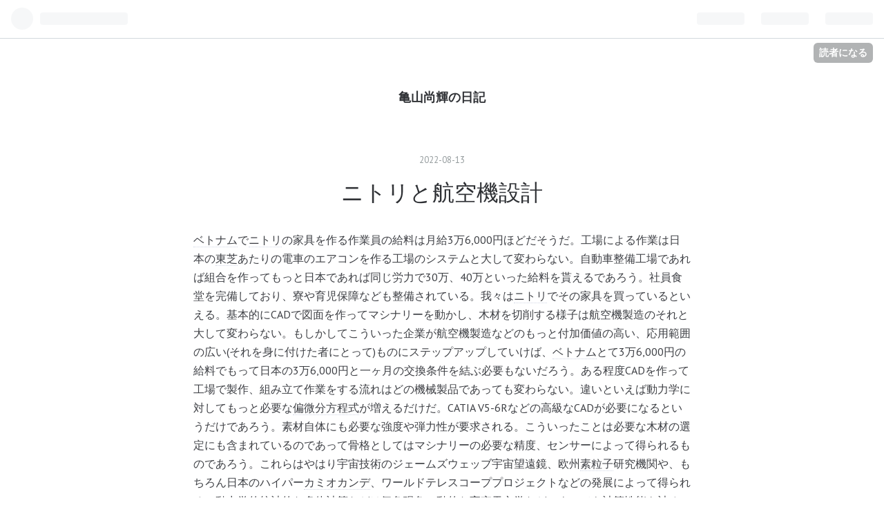

--- FILE ---
content_type: text/html; charset=utf-8
request_url: https://any119some1119.hatenablog.com/entry/2022/08/13/130309
body_size: 12058
content:
<!DOCTYPE html>
<html
  lang="ja"

data-admin-domain="//blog.hatena.ne.jp"
data-admin-origin="https://blog.hatena.ne.jp"
data-author="any119some1119"
data-avail-langs="ja en"
data-blog="any119some1119.hatenablog.com"
data-blog-comments-top-is-new="1"
data-blog-host="any119some1119.hatenablog.com"
data-blog-is-public="1"
data-blog-name="亀山尚輝の日記"
data-blog-owner="any119some1119"
data-blog-show-ads="1"
data-blog-show-sleeping-ads="1"
data-blog-uri="https://any119some1119.hatenablog.com/"
data-blog-uuid="10328749687250472003"
data-blogs-uri-base="https://any119some1119.hatenablog.com"
data-brand="hatenablog"
data-data-layer="{&quot;hatenablog&quot;:{&quot;admin&quot;:{},&quot;analytics&quot;:{&quot;brand_property_id&quot;:&quot;&quot;,&quot;measurement_id&quot;:&quot;&quot;,&quot;non_sampling_property_id&quot;:&quot;&quot;,&quot;property_id&quot;:&quot;&quot;,&quot;separated_property_id&quot;:&quot;UA-29716941-17&quot;},&quot;blog&quot;:{&quot;blog_id&quot;:&quot;10328749687250472003&quot;,&quot;content_seems_japanese&quot;:&quot;true&quot;,&quot;disable_ads&quot;:&quot;&quot;,&quot;enable_ads&quot;:&quot;true&quot;,&quot;enable_keyword_link&quot;:&quot;true&quot;,&quot;entry_show_footer_related_entries&quot;:&quot;true&quot;,&quot;force_pc_view&quot;:&quot;false&quot;,&quot;is_public&quot;:&quot;true&quot;,&quot;is_responsive_view&quot;:&quot;false&quot;,&quot;is_sleeping&quot;:&quot;true&quot;,&quot;lang&quot;:&quot;ja&quot;,&quot;name&quot;:&quot;\u4e80\u5c71\u5c1a\u8f1d\u306e\u65e5\u8a18&quot;,&quot;owner_name&quot;:&quot;any119some1119&quot;,&quot;uri&quot;:&quot;https://any119some1119.hatenablog.com/&quot;},&quot;brand&quot;:&quot;hatenablog&quot;,&quot;page_id&quot;:&quot;entry&quot;,&quot;permalink_entry&quot;:{&quot;author_name&quot;:&quot;any119some1119&quot;,&quot;categories&quot;:&quot;&quot;,&quot;character_count&quot;:927,&quot;date&quot;:&quot;2022-08-13&quot;,&quot;entry_id&quot;:&quot;4207112889908283885&quot;,&quot;first_category&quot;:&quot;&quot;,&quot;hour&quot;:&quot;13&quot;,&quot;title&quot;:&quot;\u30cb\u30c8\u30ea\u3068\u822a\u7a7a\u6a5f\u8a2d\u8a08&quot;,&quot;uri&quot;:&quot;https://any119some1119.hatenablog.com/entry/2022/08/13/130309&quot;},&quot;pro&quot;:&quot;free&quot;,&quot;router_type&quot;:&quot;blogs&quot;}}"
data-device="pc"
data-dont-recommend-pro="false"
data-global-domain="https://hatena.blog"
data-globalheader-color="b"
data-globalheader-type="pc"
data-has-touch-view="1"
data-help-url="https://help.hatenablog.com"
data-page="entry"
data-parts-domain="https://hatenablog-parts.com"
data-plus-available=""
data-pro="false"
data-router-type="blogs"
data-sentry-dsn="https://03a33e4781a24cf2885099fed222b56d@sentry.io/1195218"
data-sentry-environment="production"
data-sentry-sample-rate="0.1"
data-static-domain="https://cdn.blog.st-hatena.com"
data-version="ce040fcbad0d42a5e1cae88990dad0"




  data-initial-state="{}"

  >
  <head prefix="og: http://ogp.me/ns# fb: http://ogp.me/ns/fb# article: http://ogp.me/ns/article#">

  

  
  <meta name="viewport" content="width=device-width, initial-scale=1.0" />


  


  

  <meta name="robots" content="max-image-preview:large" />


  <meta charset="utf-8"/>
  <meta http-equiv="X-UA-Compatible" content="IE=7; IE=9; IE=10; IE=11" />
  <title>ニトリと航空機設計 - 亀山尚輝の日記</title>

  
  <link rel="canonical" href="https://any119some1119.hatenablog.com/entry/2022/08/13/130309"/>



  

<meta itemprop="name" content="ニトリと航空機設計 - 亀山尚輝の日記"/>

  <meta itemprop="image" content="https://ogimage.blog.st-hatena.com/10328749687250472003/4207112889908283885/1660363389"/>


  <meta property="og:title" content="ニトリと航空機設計 - 亀山尚輝の日記"/>
<meta property="og:type" content="article"/>
  <meta property="og:url" content="https://any119some1119.hatenablog.com/entry/2022/08/13/130309"/>

  <meta property="og:image" content="https://ogimage.blog.st-hatena.com/10328749687250472003/4207112889908283885/1660363389"/>

<meta property="og:image:alt" content="ニトリと航空機設計 - 亀山尚輝の日記"/>
    <meta property="og:description" content="ベトナムでニトリの家具を作る作業員の給料は月給3万6,000円ほどだそうだ。工場による作業は日本の東芝あたりの電車のエアコンを作る工場のシステムと大して変わらない。自動車整備工場であれば組合を作ってもっと日本であれば同じ労力で30万、40万といった給料を貰えるであろう。社員食堂を完備しており、寮や育児保障なども整備されている。我々はニトリでその家具を買っているといえる。基本的にCADで図面を作ってマシナリーを動かし、木材を切削する様子は航空機製造のそれと大して変わらない。もしかしてこういった企業が航空機製造などのもっと付加価値の高い、応用範囲の広い(それを身に付けた者にとって)ものにステップア…" />
<meta property="og:site_name" content="亀山尚輝の日記"/>

  <meta property="article:published_time" content="2022-08-13T04:03:09Z" />

      <meta name="twitter:card"  content="summary_large_image" />
    <meta name="twitter:image" content="https://ogimage.blog.st-hatena.com/10328749687250472003/4207112889908283885/1660363389" />  <meta name="twitter:title" content="ニトリと航空機設計 - 亀山尚輝の日記" />    <meta name="twitter:description" content="ベトナムでニトリの家具を作る作業員の給料は月給3万6,000円ほどだそうだ。工場による作業は日本の東芝あたりの電車のエアコンを作る工場のシステムと大して変わらない。自動車整備工場であれば組合を作ってもっと日本であれば同じ労力で30万、40万といった給料を貰えるであろう。社員食堂を完備しており、寮や育児保障なども整備され…" />  <meta name="twitter:app:name:iphone" content="はてなブログアプリ" />
  <meta name="twitter:app:id:iphone" content="583299321" />
  <meta name="twitter:app:url:iphone" content="hatenablog:///open?uri=https%3A%2F%2Fany119some1119.hatenablog.com%2Fentry%2F2022%2F08%2F13%2F130309" />
  
    <meta name="description" content="ベトナムでニトリの家具を作る作業員の給料は月給3万6,000円ほどだそうだ。工場による作業は日本の東芝あたりの電車のエアコンを作る工場のシステムと大して変わらない。自動車整備工場であれば組合を作ってもっと日本であれば同じ労力で30万、40万といった給料を貰えるであろう。社員食堂を完備しており、寮や育児保障なども整備されている。我々はニトリでその家具を買っているといえる。基本的にCADで図面を作ってマシナリーを動かし、木材を切削する様子は航空機製造のそれと大して変わらない。もしかしてこういった企業が航空機製造などのもっと付加価値の高い、応用範囲の広い(それを身に付けた者にとって)ものにステップア…" />


  
<script
  id="embed-gtm-data-layer-loader"
  data-data-layer-page-specific="{&quot;hatenablog&quot;:{&quot;blogs_permalink&quot;:{&quot;is_blog_sleeping&quot;:&quot;true&quot;,&quot;blog_afc_issued&quot;:&quot;false&quot;,&quot;is_author_pro&quot;:&quot;false&quot;,&quot;has_related_entries_with_elasticsearch&quot;:&quot;true&quot;,&quot;entry_afc_issued&quot;:&quot;false&quot;}}}"
>
(function() {
  function loadDataLayer(elem, attrName) {
    if (!elem) { return {}; }
    var json = elem.getAttribute(attrName);
    if (!json) { return {}; }
    return JSON.parse(json);
  }

  var globalVariables = loadDataLayer(
    document.documentElement,
    'data-data-layer'
  );
  var pageSpecificVariables = loadDataLayer(
    document.getElementById('embed-gtm-data-layer-loader'),
    'data-data-layer-page-specific'
  );

  var variables = [globalVariables, pageSpecificVariables];

  if (!window.dataLayer) {
    window.dataLayer = [];
  }

  for (var i = 0; i < variables.length; i++) {
    window.dataLayer.push(variables[i]);
  }
})();
</script>

<!-- Google Tag Manager -->
<script>(function(w,d,s,l,i){w[l]=w[l]||[];w[l].push({'gtm.start':
new Date().getTime(),event:'gtm.js'});var f=d.getElementsByTagName(s)[0],
j=d.createElement(s),dl=l!='dataLayer'?'&l='+l:'';j.async=true;j.src=
'https://www.googletagmanager.com/gtm.js?id='+i+dl;f.parentNode.insertBefore(j,f);
})(window,document,'script','dataLayer','GTM-P4CXTW');</script>
<!-- End Google Tag Manager -->











  <link rel="shortcut icon" href="https://any119some1119.hatenablog.com/icon/favicon">
<link rel="apple-touch-icon" href="https://any119some1119.hatenablog.com/icon/touch">
<link rel="icon" sizes="192x192" href="https://any119some1119.hatenablog.com/icon/link">

  

<link rel="alternate" type="application/atom+xml" title="Atom" href="https://any119some1119.hatenablog.com/feed"/>
<link rel="alternate" type="application/rss+xml" title="RSS2.0" href="https://any119some1119.hatenablog.com/rss"/>

  <link rel="alternate" type="application/json+oembed" href="https://hatena.blog/oembed?url=https%3A%2F%2Fany119some1119.hatenablog.com%2Fentry%2F2022%2F08%2F13%2F130309&amp;format=json" title="oEmbed Profile of ニトリと航空機設計"/>
<link rel="alternate" type="text/xml+oembed" href="https://hatena.blog/oembed?url=https%3A%2F%2Fany119some1119.hatenablog.com%2Fentry%2F2022%2F08%2F13%2F130309&amp;format=xml" title="oEmbed Profile of ニトリと航空機設計"/>
  
  <link rel="author" href="http://www.hatena.ne.jp/any119some1119/">

  

  


  
    
<link rel="stylesheet" type="text/css" href="https://cdn.blog.st-hatena.com/css/blog.css?version=ce040fcbad0d42a5e1cae88990dad0"/>

    
  <link rel="stylesheet" type="text/css" href="https://usercss.blog.st-hatena.com/blog_style/10328749687250472003/1a047ba1c696081a2271b88b23305d840b2d2e3f"/>
  
  

  

  
<script> </script>

  
<style>
  div#google_afc_user,
  div.google-afc-user-container,
  div.google_afc_image,
  div.google_afc_blocklink {
      display: block !important;
  }
</style>


  
    <script src="https://cdn.pool.st-hatena.com/valve/valve.js" async></script>
<script id="test-valve-definition">
  var valve = window.valve || [];

  valve.push(function(v) {
    
    

    v.config({
      service: 'blog',
      content: {
        result: 'adtrust',
        documentIds: ["blog:entry:4207112889908283885"]
      }
    });
    v.defineDFPSlot({"sizes":[[300,250],[336,280]],"slotId":"google_afc_user_container_0","unit":"/4374287/blo_pc_com_6_3328_0_no"});    v.defineDFPSlot({"lazy":1,"sizes":{"mappings":[[[320,568],[[336,280],[300,250],"fluid"]],[[0,0],[[300,250]]]]},"slotId":"sleeping-ad-in-entry","unit":"/4374287/blog_pc_entry_sleep_in-article"});    v.defineDFPSlot({"lazy":"","sizes":[[300,250],[336,280],[468,60],"fluid"],"slotId":"google_afc_user_container_1","unit":"/4374287/blog_user"});
    v.sealDFPSlots();
  });
</script>

  

  
    <script type="application/ld+json">{"@context":"http://schema.org","@type":"Article","dateModified":"2022-08-13T13:03:09+09:00","datePublished":"2022-08-13T13:03:09+09:00","description":"ベトナムでニトリの家具を作る作業員の給料は月給3万6,000円ほどだそうだ。工場による作業は日本の東芝あたりの電車のエアコンを作る工場のシステムと大して変わらない。自動車整備工場であれば組合を作ってもっと日本であれば同じ労力で30万、40万といった給料を貰えるであろう。社員食堂を完備しており、寮や育児保障なども整備されている。我々はニトリでその家具を買っているといえる。基本的にCADで図面を作ってマシナリーを動かし、木材を切削する様子は航空機製造のそれと大して変わらない。もしかしてこういった企業が航空機製造などのもっと付加価値の高い、応用範囲の広い(それを身に付けた者にとって)ものにステップア…","headline":"ニトリと航空機設計","image":["https://cdn.blog.st-hatena.com/images/theme/og-image-1500.png"],"mainEntityOfPage":{"@id":"https://any119some1119.hatenablog.com/entry/2022/08/13/130309","@type":"WebPage"}}</script>

  

  
</head>

  <body class="page-entry globalheader-ng-enabled">
    

<div id="globalheader-container"
  data-brand="hatenablog"
  
  >
  <iframe id="globalheader" height="37" frameborder="0" allowTransparency="true"></iframe>
</div>


  
  
  
    <nav class="
      blog-controlls
      
    ">
      <div class="blog-controlls-blog-icon">
        <a href="https://any119some1119.hatenablog.com/">
          <img src="https://cdn.blog.st-hatena.com/images/admin/blog-icon-noimage.png" alt="亀山尚輝の日記"/>
        </a>
      </div>
      <div class="blog-controlls-title">
        <a href="https://any119some1119.hatenablog.com/">亀山尚輝の日記</a>
      </div>
      <a href="https://blog.hatena.ne.jp/any119some1119/any119some1119.hatenablog.com/subscribe?utm_source=blogs_topright_button&amp;utm_medium=button&amp;utm_campaign=subscribe_blog" class="blog-controlls-subscribe-btn test-blog-header-controlls-subscribe">
        読者になる
      </a>
    </nav>
  

  <div id="container">
    <div id="container-inner">
      <header id="blog-title" data-brand="hatenablog">
  <div id="blog-title-inner" >
    <div id="blog-title-content">
      <h1 id="title"><a href="https://any119some1119.hatenablog.com/">亀山尚輝の日記</a></h1>
      
    </div>
  </div>
</header>

      

      
      




<div id="content" class="hfeed"
  
  >
  <div id="content-inner">
    <div id="wrapper">
      <div id="main">
        <div id="main-inner">
          
  <article class="entry no-entry sleeping-ads" style="display: block !important;">
    <div class="entry-inner">
      <div class="entry-content">
        
        
        <div class="variable-mobileWeb-ad">
          <div id="google_afc_user_container_0" class="sleeping-ad" style="display: block !important;"></div>
        </div>
        

        
        <p class="sleeping-ads-notice" style="display: none;">この広告は、90日以上更新していないブログに表示しています。</p>
      </div>
    </div>
  </article>


          


  


          
  
  <!-- google_ad_section_start -->
  <!-- rakuten_ad_target_begin -->
  
  
  

  

  
    
      
        <article class="entry hentry test-hentry js-entry-article date-first autopagerize_page_element chars-1200 words-100 mode-html entry-odd" id="entry-4207112889908283885" data-keyword-campaign="" data-uuid="4207112889908283885" data-publication-type="entry">
  <div class="entry-inner">
    <header class="entry-header">
  
    <div class="date entry-date first">
    <a href="https://any119some1119.hatenablog.com/archive/2022/08/13" rel="nofollow">
      <time datetime="2022-08-13T04:03:09Z" title="2022-08-13T04:03:09Z">
        <span class="date-year">2022</span><span class="hyphen">-</span><span class="date-month">08</span><span class="hyphen">-</span><span class="date-day">13</span>
      </time>
    </a>
      </div>
  <h1 class="entry-title">
  <a href="https://any119some1119.hatenablog.com/entry/2022/08/13/130309" class="entry-title-link bookmark">ニトリと航空機設計</a>
</h1>

  
  


  

  

</header>

    


    <div class="entry-content hatenablog-entry">
  
    <p><a class="keyword" href="http://d.hatena.ne.jp/keyword/%A5%D9%A5%C8%A5%CA%A5%E0">ベトナム</a>で<a class="keyword" href="http://d.hatena.ne.jp/keyword/%A5%CB%A5%C8%A5%EA">ニトリ</a>の家具を作る作業員の給料は月給3万6,000円ほどだそうだ。工場による作業は日本の<a class="keyword" href="http://d.hatena.ne.jp/keyword/%C5%EC%BC%C7">東芝</a>あたりの電車のエアコンを作る工場のシステムと大して変わらない。自動車整備工場であれば組合を作ってもっと日本であれば同じ労力で30万、40万といった給料を貰えるであろう。社員食堂を完備しており、寮や育児保障なども整備されている。我々は<a class="keyword" href="http://d.hatena.ne.jp/keyword/%A5%CB%A5%C8%A5%EA">ニトリ</a>でその家具を買っているといえる。基本的にCADで図面を作ってマシナリーを動かし、木材を切削する様子は航空機製造のそれと大して変わらない。もしかしてこういった企業が航空機製造などのもっと付加価値の高い、応用範囲の広い(それを身に付けた者にとって)ものにステップアップしていけば、<a class="keyword" href="http://d.hatena.ne.jp/keyword/%A5%D9%A5%C8%A5%CA%A5%E0">ベトナム</a>とて3万6,000円の給料でもって日本の3万6,000円と一ヶ月の交換条件を結ぶ必要もないだろう。ある程度CADを作って工場で製作、組み立て作業をする流れはどの機械製品であっても変わらない。違いといえば動力学に対してもっと必要な<a class="keyword" href="http://d.hatena.ne.jp/keyword/%CA%D0%C8%F9%CA%AC%CA%FD%C4%F8%BC%B0">偏微分方程式</a>が増えるだけだ。CATIA V5-6Rなどの高級なCADが必要になるというだけであろう。素材自体にも必要な強度や弾力性が要求される。こういったことは必要な木材の選定にも含まれているのであって骨格としてはマシナリーの必要な精度、センサーによって得られるものであろう。これらはやはり宇宙技術のジェームズウェッブ宇宙望遠鏡、欧州<a class="keyword" href="http://d.hatena.ne.jp/keyword/%C1%C7%CE%B3%BB%D2">素粒子</a>研究機関や、もちろん日本のハイパー<a class="keyword" href="http://d.hatena.ne.jp/keyword/%A5%AB%A5%DF%A5%AA%A5%AB%A5%F3%A5%C7">カミオカンデ</a>、ワールドテレスコーププロジェクトなどの発展によって得られる。動力学的統計的な多体計算などは気象現象、動的な宇宙<a class="keyword" href="http://d.hatena.ne.jp/keyword/%C5%B7%CA%B8%B3%D8">天文学</a>などによっても計算性能を計ることは可能であるし、第一原理によって計算するのであればマイクロマシナリー、ナノデ<a class="keyword" href="http://d.hatena.ne.jp/keyword/%A5%D0%A5%A4%A5%B9">バイス</a>でもってそれを計ることもできる。つまり必要となってくるのは適応されうる超弦論のバリエーションであるし、どの天体計算に<a class="keyword" href="http://d.hatena.ne.jp/keyword/%A5%CA%A5%CE%A5%DE%A5%B7%A5%F3">ナノマシン</a>のデ<a class="keyword" href="http://d.hatena.ne.jp/keyword/%A5%D0%A5%A4%A5%B9">バイス</a>が含まれているかはわからない。つまりは使う人次第で必要とされる弦理論、保型形式、<a class="keyword" href="http://d.hatena.ne.jp/keyword/%A5%EA%A1%BC%B4%C4">リー環</a>、モジュラー形式、タイヒ<a class="keyword" href="http://d.hatena.ne.jp/keyword/%A5%DF%A5%E5%A5%E9%A1%BC">ミュラー</a>形式の応用は変わってくるのである。にも関わらず流体としては形式の違いに依らず、「流度の同じものは同じ流体」として扱われているのだ。</p>
    
    




    

  
</div>

    
  <footer class="entry-footer">
    
    <div class="entry-tags-wrapper">
  <div class="entry-tags">  </div>
</div>

    <p class="entry-footer-section track-inview-by-gtm" data-gtm-track-json="{&quot;area&quot;: &quot;finish_reading&quot;}">
  <span class="author vcard"><span class="fn" data-load-nickname="1" data-user-name="any119some1119" >any119some1119</span></span>
  <span class="entry-footer-time"><a href="https://any119some1119.hatenablog.com/entry/2022/08/13/130309"><time data-relative datetime="2022-08-13T04:03:09Z" title="2022-08-13T04:03:09Z" class="updated">2022-08-13 13:03</time></a></span>
  
  
  
    <span class="
      entry-footer-subscribe
      
    " data-test-blog-controlls-subscribe>
      <a href="https://blog.hatena.ne.jp/any119some1119/any119some1119.hatenablog.com/subscribe?utm_source=blogs_entry_footer&amp;utm_medium=button&amp;utm_campaign=subscribe_blog">
        読者になる
      </a>
    </span>
  
</p>

    
  <div
    class="hatena-star-container"
    data-hatena-star-container
    data-hatena-star-url="https://any119some1119.hatenablog.com/entry/2022/08/13/130309"
    data-hatena-star-title="ニトリと航空機設計"
    data-hatena-star-variant="profile-icon"
    data-hatena-star-profile-url-template="https://blog.hatena.ne.jp/{username}/"
  ></div>


    
<div class="social-buttons">
  
  
    <div class="social-button-item">
      <a href="https://b.hatena.ne.jp/entry/s/any119some1119.hatenablog.com/entry/2022/08/13/130309" class="hatena-bookmark-button" data-hatena-bookmark-url="https://any119some1119.hatenablog.com/entry/2022/08/13/130309" data-hatena-bookmark-layout="vertical-balloon" data-hatena-bookmark-lang="ja" title="この記事をはてなブックマークに追加"><img src="https://b.st-hatena.com/images/entry-button/button-only.gif" alt="この記事をはてなブックマークに追加" width="20" height="20" style="border: none;" /></a>
    </div>
  
  
    <div class="social-button-item">
      <div class="fb-share-button" data-layout="box_count" data-href="https://any119some1119.hatenablog.com/entry/2022/08/13/130309"></div>
    </div>
  
  
    
    
    <div class="social-button-item">
      <a
          class="entry-share-button entry-share-button-twitter test-share-button-twitter"
          href="https://x.com/intent/tweet?text=%E3%83%8B%E3%83%88%E3%83%AA%E3%81%A8%E8%88%AA%E7%A9%BA%E6%A9%9F%E8%A8%AD%E8%A8%88+-+%E4%BA%80%E5%B1%B1%E5%B0%9A%E8%BC%9D%E3%81%AE%E6%97%A5%E8%A8%98&amp;url=https%3A%2F%2Fany119some1119.hatenablog.com%2Fentry%2F2022%2F08%2F13%2F130309"
          title="X（Twitter）で投稿する"
        ></a>
    </div>
  
  
  
  
  
  
</div>

    
  
  
    
    <div class="google-afc-image test-google-rectangle-ads">      
      
      <div id="google_afc_user_container_1" class="google-afc-user-container google_afc_blocklink2_5 google_afc_boder" data-test-unit="/4374287/blog_user"></div>
      
        <a href="http://blog.hatena.ne.jp/guide/pro" class="open-pro-modal" data-guide-pro-modal-ad-url="https://hatena.blog/guide/pro/modal/ad">広告を非表示にする</a>
      
    </div>
  
  


    <div class="customized-footer">
      

        

          <div class="entry-footer-modules" id="entry-footer-secondary-modules">      
<div class="hatena-module hatena-module-related-entries" >
      
  <!-- Hatena-Epic-has-related-entries-with-elasticsearch:true -->
  <div class="hatena-module-title">
    関連記事
  </div>
  <div class="hatena-module-body">
    <ul class="related-entries hatena-urllist urllist-with-thumbnails">
  
  
    
    <li class="urllist-item related-entries-item">
      <div class="urllist-item-inner related-entries-item-inner">
        
          
                      <div class="urllist-date-link related-entries-date-link">
  <a href="https://any119some1119.hatenablog.com/archive/2022/08/01" rel="nofollow">
    <time datetime="2022-08-01T10:37:23Z" title="2022年8月1日">
      2022-08-01
    </time>
  </a>
</div>

          <a href="https://any119some1119.hatenablog.com/entry/2022/08/01/193723" class="urllist-title-link related-entries-title-link  urllist-title related-entries-title">おれの世界をどうしたい？君を求める以外なのか？</a>




          
          

                      <div class="urllist-entry-body related-entries-entry-body">おれの世界をどうしたい？君を求める以外なのか？なんか言いた…</div>
      </div>
    </li>
  
    
    <li class="urllist-item related-entries-item">
      <div class="urllist-item-inner related-entries-item-inner">
        
          
                      <div class="urllist-date-link related-entries-date-link">
  <a href="https://any119some1119.hatenablog.com/archive/2022/06/23" rel="nofollow">
    <time datetime="2022-06-23T13:12:18Z" title="2022年6月23日">
      2022-06-23
    </time>
  </a>
</div>

          <a href="https://any119some1119.hatenablog.com/entry/2022/06/23/221218" class="urllist-title-link related-entries-title-link  urllist-title related-entries-title">見せかけをやめましょう。もSDG&#39;sのひとつ。</a>




          
          

                      <div class="urllist-entry-body related-entries-entry-body">が多くのことが見せかせについやされている。女の子がガソリン…</div>
      </div>
    </li>
  
    
    <li class="urllist-item related-entries-item">
      <div class="urllist-item-inner related-entries-item-inner">
        
          
                      <a class="urllist-image-link related-entries-image-link" href="https://any119some1119.hatenablog.com/entry/2022/05/20/102928">
  <img alt="方面統計。テータ角。際で。" src="https://cdn.image.st-hatena.com/image/square/2a83f2ca1a6e277d924887d5da392f2849ad860e/backend=imagemagick;height=100;version=1;width=100/https%3A%2F%2Fcdn-ak.f.st-hatena.com%2Fimages%2Ffotolife%2Fa%2Fany119some1119%2F20220520%2F20220520102925.jpg" class="urllist-image related-entries-image" title="方面統計。テータ角。際で。" width="100" height="100" loading="lazy">
</a>
            <div class="urllist-date-link related-entries-date-link">
  <a href="https://any119some1119.hatenablog.com/archive/2022/05/20" rel="nofollow">
    <time datetime="2022-05-20T01:29:28Z" title="2022年5月20日">
      2022-05-20
    </time>
  </a>
</div>

          <a href="https://any119some1119.hatenablog.com/entry/2022/05/20/102928" class="urllist-title-link related-entries-title-link  urllist-title related-entries-title">方面統計。テータ角。際で。</a>




          
          

                      <div class="urllist-entry-body related-entries-entry-body">ムエタイね。 わりとただようかんじの宇宙船とかも必要かも。消…</div>
      </div>
    </li>
  
    
    <li class="urllist-item related-entries-item">
      <div class="urllist-item-inner related-entries-item-inner">
        
          
                      <div class="urllist-date-link related-entries-date-link">
  <a href="https://any119some1119.hatenablog.com/archive/2022/05/04" rel="nofollow">
    <time datetime="2022-05-04T13:04:13Z" title="2022年5月4日">
      2022-05-04
    </time>
  </a>
</div>

          <a href="https://any119some1119.hatenablog.com/entry/2022/05/04/220413" class="urllist-title-link related-entries-title-link  urllist-title related-entries-title">公衆どうなった？だいふキレイになった？</a>




          
          

                      <div class="urllist-entry-body related-entries-entry-body">公衆どうなった？だいふキレイになった？まだアフリカあたりで…</div>
      </div>
    </li>
  
    
    <li class="urllist-item related-entries-item">
      <div class="urllist-item-inner related-entries-item-inner">
        
          
                      <div class="urllist-date-link related-entries-date-link">
  <a href="https://any119some1119.hatenablog.com/archive/2022/03/21" rel="nofollow">
    <time datetime="2022-03-21T04:19:26Z" title="2022年3月21日">
      2022-03-21
    </time>
  </a>
</div>

          <a href="https://any119some1119.hatenablog.com/entry/2022/03/21/131926" class="urllist-title-link related-entries-title-link  urllist-title related-entries-title">温度巾ホッジ幾何</a>




          
          

                      <div class="urllist-entry-body related-entries-entry-body">人間が宇宙進出するにあたり、絶対に持っていかなくてはならな…</div>
      </div>
    </li>
  
</ul>

  </div>
</div>
  </div>
        

      
    </div>
    
  <div class="comment-box js-comment-box">
    
      <a class="leave-comment-title js-leave-comment-title">コメントを書く</a>
    
    <ul class="comment js-comment">
      <li class="read-more-comments" style="display: none;"><a>もっと読む</a></li>
    </ul>
    
  </div>

  </footer>

  </div>
</article>

      
      
    
  

  
  <!-- rakuten_ad_target_end -->
  <!-- google_ad_section_end -->
  
  
  
  <div class="pager pager-permalink permalink">
    
      
      <span class="pager-prev">
        <a href="https://any119some1119.hatenablog.com/entry/2022/08/13/190555" rel="prev">
          <span class="pager-arrow">&laquo; </span>
          なんにも触ってない世界
        </a>
      </span>
    
    
      
      <span class="pager-next">
        <a href="https://any119some1119.hatenablog.com/entry/2022/08/10/212830" rel="next">
          水星
          <span class="pager-arrow"> &raquo;</span>
        </a>
      </span>
    
  </div>


  



        </div>
      </div>

      <aside id="box1">
  <div id="box1-inner">
  </div>
</aside>

    </div><!-- #wrapper -->

    
<aside id="box2">
  
  <div id="box2-inner">
    
      

<div class="hatena-module hatena-module-profile">
  <div class="hatena-module-title">
    プロフィール
  </div>
  <div class="hatena-module-body">
    
    <a href="https://any119some1119.hatenablog.com/about" class="profile-icon-link">
      <img src="https://cdn.profile-image.st-hatena.com/users/any119some1119/profile.png"
      alt="id:any119some1119" class="profile-icon" />
    </a>
    

    
    <span class="id">
      <a href="https://any119some1119.hatenablog.com/about" class="hatena-id-link"><span data-load-nickname="1" data-user-name="any119some1119">id:any119some1119</span></a>
      
  
  


    </span>
    

    

    

    
      <div class="hatena-follow-button-box btn-subscribe js-hatena-follow-button-box"
  
  >

  <a href="#" class="hatena-follow-button js-hatena-follow-button">
    <span class="subscribing">
      <span class="foreground">読者です</span>
      <span class="background">読者をやめる</span>
    </span>
    <span class="unsubscribing" data-track-name="profile-widget-subscribe-button" data-track-once>
      <span class="foreground">読者になる</span>
      <span class="background">読者になる</span>
    </span>
  </a>
  <div class="subscription-count-box js-subscription-count-box">
    <i></i>
    <u></u>
    <span class="subscription-count js-subscription-count">
    </span>
  </div>
</div>

    

    

    <div class="profile-about">
      <a href="https://any119some1119.hatenablog.com/about">このブログについて</a>
    </div>

  </div>
</div>

    
      <div class="hatena-module hatena-module-search-box">
  <div class="hatena-module-title">
    検索
  </div>
  <div class="hatena-module-body">
    <form class="search-form" role="search" action="https://any119some1119.hatenablog.com/search" method="get">
  <input type="text" name="q" class="search-module-input" value="" placeholder="記事を検索" required>
  <input type="submit" value="検索" class="search-module-button" />
</form>

  </div>
</div>

    
      <div class="hatena-module hatena-module-links">
  <div class="hatena-module-title">
    リンク
  </div>
  <div class="hatena-module-body">
    <ul class="hatena-urllist">
      
        <li>
          <a href="https://hatena.blog/">はてなブログ</a>
        </li>
      
        <li>
          <a href="https://hatena.blog/guide?via=200109">ブログをはじめる</a>
        </li>
      
        <li>
          <a href="http://blog.hatenablog.com">週刊はてなブログ</a>
        </li>
      
        <li>
          <a href="https://hatena.blog/guide/pro">はてなブログPro</a>
        </li>
      
    </ul>
  </div>
</div>

    
      <div class="hatena-module hatena-module-recent-entries ">
  <div class="hatena-module-title">
    <a href="https://any119some1119.hatenablog.com/archive">
      最新記事
    </a>
  </div>
  <div class="hatena-module-body">
    <ul class="recent-entries hatena-urllist ">
  
  
    
    <li class="urllist-item recent-entries-item">
      <div class="urllist-item-inner recent-entries-item-inner">
        
          
          
          <a href="https://any119some1119.hatenablog.com/entry/2024/12/17/142732" class="urllist-title-link recent-entries-title-link  urllist-title recent-entries-title">議義があります。たばこが、(meghidoron)玄斗、なさ</a>




          
          

                </div>
    </li>
  
    
    <li class="urllist-item recent-entries-item">
      <div class="urllist-item-inner recent-entries-item-inner">
        
          
          
          <a href="https://any119some1119.hatenablog.com/entry/2024/12/17/142538" class="urllist-title-link recent-entries-title-link  urllist-title recent-entries-title">上智卒業したけど大、マグヒドロン</a>




          
          

                </div>
    </li>
  
    
    <li class="urllist-item recent-entries-item">
      <div class="urllist-item-inner recent-entries-item-inner">
        
          
          
          <a href="https://any119some1119.hatenablog.com/entry/2024/12/17/114018" class="urllist-title-link recent-entries-title-link  urllist-title recent-entries-title">Paris diet meaning</a>




          
          

                </div>
    </li>
  
    
    <li class="urllist-item recent-entries-item">
      <div class="urllist-item-inner recent-entries-item-inner">
        
          
          
          <a href="https://any119some1119.hatenablog.com/entry/2024/12/17/104106" class="urllist-title-link recent-entries-title-link  urllist-title recent-entries-title">people(on,Foot), Ϛ</a>




          
          

                </div>
    </li>
  
    
    <li class="urllist-item recent-entries-item">
      <div class="urllist-item-inner recent-entries-item-inner">
        
          
          
          <a href="https://any119some1119.hatenablog.com/entry/2024/12/17/083418" class="urllist-title-link recent-entries-title-link  urllist-title recent-entries-title">architecture ̄</a>




          
          

                </div>
    </li>
  
</ul>

      </div>
</div>

    
      

<div class="hatena-module hatena-module-archive" data-archive-type="default" data-archive-url="https://any119some1119.hatenablog.com/archive">
  <div class="hatena-module-title">
    <a href="https://any119some1119.hatenablog.com/archive">月別アーカイブ</a>
  </div>
  <div class="hatena-module-body">
    
      
        <ul class="hatena-urllist">
          
            <li class="archive-module-year archive-module-year-hidden" data-year="2024">
              <div class="archive-module-button">
                <span class="archive-module-hide-button">▼</span>
                <span class="archive-module-show-button">▶</span>
              </div>
              <a href="https://any119some1119.hatenablog.com/archive/2024" class="archive-module-year-title archive-module-year-2024">
                2024
              </a>
              <ul class="archive-module-months">
                
                  <li class="archive-module-month">
                    <a href="https://any119some1119.hatenablog.com/archive/2024/12" class="archive-module-month-title archive-module-month-2024-12">
                      2024 / 12
                    </a>
                  </li>
                
                  <li class="archive-module-month">
                    <a href="https://any119some1119.hatenablog.com/archive/2024/11" class="archive-module-month-title archive-module-month-2024-11">
                      2024 / 11
                    </a>
                  </li>
                
                  <li class="archive-module-month">
                    <a href="https://any119some1119.hatenablog.com/archive/2024/10" class="archive-module-month-title archive-module-month-2024-10">
                      2024 / 10
                    </a>
                  </li>
                
                  <li class="archive-module-month">
                    <a href="https://any119some1119.hatenablog.com/archive/2024/09" class="archive-module-month-title archive-module-month-2024-9">
                      2024 / 9
                    </a>
                  </li>
                
                  <li class="archive-module-month">
                    <a href="https://any119some1119.hatenablog.com/archive/2024/08" class="archive-module-month-title archive-module-month-2024-8">
                      2024 / 8
                    </a>
                  </li>
                
                  <li class="archive-module-month">
                    <a href="https://any119some1119.hatenablog.com/archive/2024/07" class="archive-module-month-title archive-module-month-2024-7">
                      2024 / 7
                    </a>
                  </li>
                
                  <li class="archive-module-month">
                    <a href="https://any119some1119.hatenablog.com/archive/2024/06" class="archive-module-month-title archive-module-month-2024-6">
                      2024 / 6
                    </a>
                  </li>
                
                  <li class="archive-module-month">
                    <a href="https://any119some1119.hatenablog.com/archive/2024/05" class="archive-module-month-title archive-module-month-2024-5">
                      2024 / 5
                    </a>
                  </li>
                
                  <li class="archive-module-month">
                    <a href="https://any119some1119.hatenablog.com/archive/2024/04" class="archive-module-month-title archive-module-month-2024-4">
                      2024 / 4
                    </a>
                  </li>
                
                  <li class="archive-module-month">
                    <a href="https://any119some1119.hatenablog.com/archive/2024/03" class="archive-module-month-title archive-module-month-2024-3">
                      2024 / 3
                    </a>
                  </li>
                
                  <li class="archive-module-month">
                    <a href="https://any119some1119.hatenablog.com/archive/2024/02" class="archive-module-month-title archive-module-month-2024-2">
                      2024 / 2
                    </a>
                  </li>
                
                  <li class="archive-module-month">
                    <a href="https://any119some1119.hatenablog.com/archive/2024/01" class="archive-module-month-title archive-module-month-2024-1">
                      2024 / 1
                    </a>
                  </li>
                
              </ul>
            </li>
          
            <li class="archive-module-year archive-module-year-hidden" data-year="2023">
              <div class="archive-module-button">
                <span class="archive-module-hide-button">▼</span>
                <span class="archive-module-show-button">▶</span>
              </div>
              <a href="https://any119some1119.hatenablog.com/archive/2023" class="archive-module-year-title archive-module-year-2023">
                2023
              </a>
              <ul class="archive-module-months">
                
                  <li class="archive-module-month">
                    <a href="https://any119some1119.hatenablog.com/archive/2023/12" class="archive-module-month-title archive-module-month-2023-12">
                      2023 / 12
                    </a>
                  </li>
                
                  <li class="archive-module-month">
                    <a href="https://any119some1119.hatenablog.com/archive/2023/11" class="archive-module-month-title archive-module-month-2023-11">
                      2023 / 11
                    </a>
                  </li>
                
                  <li class="archive-module-month">
                    <a href="https://any119some1119.hatenablog.com/archive/2023/10" class="archive-module-month-title archive-module-month-2023-10">
                      2023 / 10
                    </a>
                  </li>
                
                  <li class="archive-module-month">
                    <a href="https://any119some1119.hatenablog.com/archive/2023/09" class="archive-module-month-title archive-module-month-2023-9">
                      2023 / 9
                    </a>
                  </li>
                
                  <li class="archive-module-month">
                    <a href="https://any119some1119.hatenablog.com/archive/2023/08" class="archive-module-month-title archive-module-month-2023-8">
                      2023 / 8
                    </a>
                  </li>
                
                  <li class="archive-module-month">
                    <a href="https://any119some1119.hatenablog.com/archive/2023/07" class="archive-module-month-title archive-module-month-2023-7">
                      2023 / 7
                    </a>
                  </li>
                
                  <li class="archive-module-month">
                    <a href="https://any119some1119.hatenablog.com/archive/2023/06" class="archive-module-month-title archive-module-month-2023-6">
                      2023 / 6
                    </a>
                  </li>
                
                  <li class="archive-module-month">
                    <a href="https://any119some1119.hatenablog.com/archive/2023/05" class="archive-module-month-title archive-module-month-2023-5">
                      2023 / 5
                    </a>
                  </li>
                
                  <li class="archive-module-month">
                    <a href="https://any119some1119.hatenablog.com/archive/2023/04" class="archive-module-month-title archive-module-month-2023-4">
                      2023 / 4
                    </a>
                  </li>
                
                  <li class="archive-module-month">
                    <a href="https://any119some1119.hatenablog.com/archive/2023/03" class="archive-module-month-title archive-module-month-2023-3">
                      2023 / 3
                    </a>
                  </li>
                
                  <li class="archive-module-month">
                    <a href="https://any119some1119.hatenablog.com/archive/2023/02" class="archive-module-month-title archive-module-month-2023-2">
                      2023 / 2
                    </a>
                  </li>
                
                  <li class="archive-module-month">
                    <a href="https://any119some1119.hatenablog.com/archive/2023/01" class="archive-module-month-title archive-module-month-2023-1">
                      2023 / 1
                    </a>
                  </li>
                
              </ul>
            </li>
          
            <li class="archive-module-year archive-module-year-hidden" data-year="2022">
              <div class="archive-module-button">
                <span class="archive-module-hide-button">▼</span>
                <span class="archive-module-show-button">▶</span>
              </div>
              <a href="https://any119some1119.hatenablog.com/archive/2022" class="archive-module-year-title archive-module-year-2022">
                2022
              </a>
              <ul class="archive-module-months">
                
                  <li class="archive-module-month">
                    <a href="https://any119some1119.hatenablog.com/archive/2022/12" class="archive-module-month-title archive-module-month-2022-12">
                      2022 / 12
                    </a>
                  </li>
                
                  <li class="archive-module-month">
                    <a href="https://any119some1119.hatenablog.com/archive/2022/11" class="archive-module-month-title archive-module-month-2022-11">
                      2022 / 11
                    </a>
                  </li>
                
                  <li class="archive-module-month">
                    <a href="https://any119some1119.hatenablog.com/archive/2022/10" class="archive-module-month-title archive-module-month-2022-10">
                      2022 / 10
                    </a>
                  </li>
                
                  <li class="archive-module-month">
                    <a href="https://any119some1119.hatenablog.com/archive/2022/09" class="archive-module-month-title archive-module-month-2022-9">
                      2022 / 9
                    </a>
                  </li>
                
                  <li class="archive-module-month">
                    <a href="https://any119some1119.hatenablog.com/archive/2022/08" class="archive-module-month-title archive-module-month-2022-8">
                      2022 / 8
                    </a>
                  </li>
                
                  <li class="archive-module-month">
                    <a href="https://any119some1119.hatenablog.com/archive/2022/07" class="archive-module-month-title archive-module-month-2022-7">
                      2022 / 7
                    </a>
                  </li>
                
                  <li class="archive-module-month">
                    <a href="https://any119some1119.hatenablog.com/archive/2022/06" class="archive-module-month-title archive-module-month-2022-6">
                      2022 / 6
                    </a>
                  </li>
                
                  <li class="archive-module-month">
                    <a href="https://any119some1119.hatenablog.com/archive/2022/05" class="archive-module-month-title archive-module-month-2022-5">
                      2022 / 5
                    </a>
                  </li>
                
                  <li class="archive-module-month">
                    <a href="https://any119some1119.hatenablog.com/archive/2022/04" class="archive-module-month-title archive-module-month-2022-4">
                      2022 / 4
                    </a>
                  </li>
                
                  <li class="archive-module-month">
                    <a href="https://any119some1119.hatenablog.com/archive/2022/03" class="archive-module-month-title archive-module-month-2022-3">
                      2022 / 3
                    </a>
                  </li>
                
                  <li class="archive-module-month">
                    <a href="https://any119some1119.hatenablog.com/archive/2022/02" class="archive-module-month-title archive-module-month-2022-2">
                      2022 / 2
                    </a>
                  </li>
                
                  <li class="archive-module-month">
                    <a href="https://any119some1119.hatenablog.com/archive/2022/01" class="archive-module-month-title archive-module-month-2022-1">
                      2022 / 1
                    </a>
                  </li>
                
              </ul>
            </li>
          
            <li class="archive-module-year archive-module-year-hidden" data-year="2021">
              <div class="archive-module-button">
                <span class="archive-module-hide-button">▼</span>
                <span class="archive-module-show-button">▶</span>
              </div>
              <a href="https://any119some1119.hatenablog.com/archive/2021" class="archive-module-year-title archive-module-year-2021">
                2021
              </a>
              <ul class="archive-module-months">
                
                  <li class="archive-module-month">
                    <a href="https://any119some1119.hatenablog.com/archive/2021/12" class="archive-module-month-title archive-module-month-2021-12">
                      2021 / 12
                    </a>
                  </li>
                
                  <li class="archive-module-month">
                    <a href="https://any119some1119.hatenablog.com/archive/2021/11" class="archive-module-month-title archive-module-month-2021-11">
                      2021 / 11
                    </a>
                  </li>
                
                  <li class="archive-module-month">
                    <a href="https://any119some1119.hatenablog.com/archive/2021/10" class="archive-module-month-title archive-module-month-2021-10">
                      2021 / 10
                    </a>
                  </li>
                
                  <li class="archive-module-month">
                    <a href="https://any119some1119.hatenablog.com/archive/2021/09" class="archive-module-month-title archive-module-month-2021-9">
                      2021 / 9
                    </a>
                  </li>
                
                  <li class="archive-module-month">
                    <a href="https://any119some1119.hatenablog.com/archive/2021/08" class="archive-module-month-title archive-module-month-2021-8">
                      2021 / 8
                    </a>
                  </li>
                
                  <li class="archive-module-month">
                    <a href="https://any119some1119.hatenablog.com/archive/2021/07" class="archive-module-month-title archive-module-month-2021-7">
                      2021 / 7
                    </a>
                  </li>
                
                  <li class="archive-module-month">
                    <a href="https://any119some1119.hatenablog.com/archive/2021/06" class="archive-module-month-title archive-module-month-2021-6">
                      2021 / 6
                    </a>
                  </li>
                
                  <li class="archive-module-month">
                    <a href="https://any119some1119.hatenablog.com/archive/2021/05" class="archive-module-month-title archive-module-month-2021-5">
                      2021 / 5
                    </a>
                  </li>
                
                  <li class="archive-module-month">
                    <a href="https://any119some1119.hatenablog.com/archive/2021/04" class="archive-module-month-title archive-module-month-2021-4">
                      2021 / 4
                    </a>
                  </li>
                
                  <li class="archive-module-month">
                    <a href="https://any119some1119.hatenablog.com/archive/2021/03" class="archive-module-month-title archive-module-month-2021-3">
                      2021 / 3
                    </a>
                  </li>
                
                  <li class="archive-module-month">
                    <a href="https://any119some1119.hatenablog.com/archive/2021/02" class="archive-module-month-title archive-module-month-2021-2">
                      2021 / 2
                    </a>
                  </li>
                
                  <li class="archive-module-month">
                    <a href="https://any119some1119.hatenablog.com/archive/2021/01" class="archive-module-month-title archive-module-month-2021-1">
                      2021 / 1
                    </a>
                  </li>
                
              </ul>
            </li>
          
            <li class="archive-module-year archive-module-year-hidden" data-year="2020">
              <div class="archive-module-button">
                <span class="archive-module-hide-button">▼</span>
                <span class="archive-module-show-button">▶</span>
              </div>
              <a href="https://any119some1119.hatenablog.com/archive/2020" class="archive-module-year-title archive-module-year-2020">
                2020
              </a>
              <ul class="archive-module-months">
                
                  <li class="archive-module-month">
                    <a href="https://any119some1119.hatenablog.com/archive/2020/12" class="archive-module-month-title archive-module-month-2020-12">
                      2020 / 12
                    </a>
                  </li>
                
                  <li class="archive-module-month">
                    <a href="https://any119some1119.hatenablog.com/archive/2020/11" class="archive-module-month-title archive-module-month-2020-11">
                      2020 / 11
                    </a>
                  </li>
                
                  <li class="archive-module-month">
                    <a href="https://any119some1119.hatenablog.com/archive/2020/10" class="archive-module-month-title archive-module-month-2020-10">
                      2020 / 10
                    </a>
                  </li>
                
                  <li class="archive-module-month">
                    <a href="https://any119some1119.hatenablog.com/archive/2020/09" class="archive-module-month-title archive-module-month-2020-9">
                      2020 / 9
                    </a>
                  </li>
                
                  <li class="archive-module-month">
                    <a href="https://any119some1119.hatenablog.com/archive/2020/08" class="archive-module-month-title archive-module-month-2020-8">
                      2020 / 8
                    </a>
                  </li>
                
                  <li class="archive-module-month">
                    <a href="https://any119some1119.hatenablog.com/archive/2020/07" class="archive-module-month-title archive-module-month-2020-7">
                      2020 / 7
                    </a>
                  </li>
                
                  <li class="archive-module-month">
                    <a href="https://any119some1119.hatenablog.com/archive/2020/06" class="archive-module-month-title archive-module-month-2020-6">
                      2020 / 6
                    </a>
                  </li>
                
                  <li class="archive-module-month">
                    <a href="https://any119some1119.hatenablog.com/archive/2020/05" class="archive-module-month-title archive-module-month-2020-5">
                      2020 / 5
                    </a>
                  </li>
                
                  <li class="archive-module-month">
                    <a href="https://any119some1119.hatenablog.com/archive/2020/04" class="archive-module-month-title archive-module-month-2020-4">
                      2020 / 4
                    </a>
                  </li>
                
                  <li class="archive-module-month">
                    <a href="https://any119some1119.hatenablog.com/archive/2020/03" class="archive-module-month-title archive-module-month-2020-3">
                      2020 / 3
                    </a>
                  </li>
                
                  <li class="archive-module-month">
                    <a href="https://any119some1119.hatenablog.com/archive/2020/02" class="archive-module-month-title archive-module-month-2020-2">
                      2020 / 2
                    </a>
                  </li>
                
                  <li class="archive-module-month">
                    <a href="https://any119some1119.hatenablog.com/archive/2020/01" class="archive-module-month-title archive-module-month-2020-1">
                      2020 / 1
                    </a>
                  </li>
                
              </ul>
            </li>
          
            <li class="archive-module-year archive-module-year-hidden" data-year="2019">
              <div class="archive-module-button">
                <span class="archive-module-hide-button">▼</span>
                <span class="archive-module-show-button">▶</span>
              </div>
              <a href="https://any119some1119.hatenablog.com/archive/2019" class="archive-module-year-title archive-module-year-2019">
                2019
              </a>
              <ul class="archive-module-months">
                
                  <li class="archive-module-month">
                    <a href="https://any119some1119.hatenablog.com/archive/2019/12" class="archive-module-month-title archive-module-month-2019-12">
                      2019 / 12
                    </a>
                  </li>
                
                  <li class="archive-module-month">
                    <a href="https://any119some1119.hatenablog.com/archive/2019/11" class="archive-module-month-title archive-module-month-2019-11">
                      2019 / 11
                    </a>
                  </li>
                
                  <li class="archive-module-month">
                    <a href="https://any119some1119.hatenablog.com/archive/2019/10" class="archive-module-month-title archive-module-month-2019-10">
                      2019 / 10
                    </a>
                  </li>
                
                  <li class="archive-module-month">
                    <a href="https://any119some1119.hatenablog.com/archive/2019/09" class="archive-module-month-title archive-module-month-2019-9">
                      2019 / 9
                    </a>
                  </li>
                
                  <li class="archive-module-month">
                    <a href="https://any119some1119.hatenablog.com/archive/2019/08" class="archive-module-month-title archive-module-month-2019-8">
                      2019 / 8
                    </a>
                  </li>
                
                  <li class="archive-module-month">
                    <a href="https://any119some1119.hatenablog.com/archive/2019/07" class="archive-module-month-title archive-module-month-2019-7">
                      2019 / 7
                    </a>
                  </li>
                
                  <li class="archive-module-month">
                    <a href="https://any119some1119.hatenablog.com/archive/2019/06" class="archive-module-month-title archive-module-month-2019-6">
                      2019 / 6
                    </a>
                  </li>
                
                  <li class="archive-module-month">
                    <a href="https://any119some1119.hatenablog.com/archive/2019/05" class="archive-module-month-title archive-module-month-2019-5">
                      2019 / 5
                    </a>
                  </li>
                
                  <li class="archive-module-month">
                    <a href="https://any119some1119.hatenablog.com/archive/2019/04" class="archive-module-month-title archive-module-month-2019-4">
                      2019 / 4
                    </a>
                  </li>
                
                  <li class="archive-module-month">
                    <a href="https://any119some1119.hatenablog.com/archive/2019/03" class="archive-module-month-title archive-module-month-2019-3">
                      2019 / 3
                    </a>
                  </li>
                
                  <li class="archive-module-month">
                    <a href="https://any119some1119.hatenablog.com/archive/2019/02" class="archive-module-month-title archive-module-month-2019-2">
                      2019 / 2
                    </a>
                  </li>
                
                  <li class="archive-module-month">
                    <a href="https://any119some1119.hatenablog.com/archive/2019/01" class="archive-module-month-title archive-module-month-2019-1">
                      2019 / 1
                    </a>
                  </li>
                
              </ul>
            </li>
          
            <li class="archive-module-year archive-module-year-hidden" data-year="2018">
              <div class="archive-module-button">
                <span class="archive-module-hide-button">▼</span>
                <span class="archive-module-show-button">▶</span>
              </div>
              <a href="https://any119some1119.hatenablog.com/archive/2018" class="archive-module-year-title archive-module-year-2018">
                2018
              </a>
              <ul class="archive-module-months">
                
                  <li class="archive-module-month">
                    <a href="https://any119some1119.hatenablog.com/archive/2018/12" class="archive-module-month-title archive-module-month-2018-12">
                      2018 / 12
                    </a>
                  </li>
                
                  <li class="archive-module-month">
                    <a href="https://any119some1119.hatenablog.com/archive/2018/11" class="archive-module-month-title archive-module-month-2018-11">
                      2018 / 11
                    </a>
                  </li>
                
                  <li class="archive-module-month">
                    <a href="https://any119some1119.hatenablog.com/archive/2018/10" class="archive-module-month-title archive-module-month-2018-10">
                      2018 / 10
                    </a>
                  </li>
                
                  <li class="archive-module-month">
                    <a href="https://any119some1119.hatenablog.com/archive/2018/09" class="archive-module-month-title archive-module-month-2018-9">
                      2018 / 9
                    </a>
                  </li>
                
                  <li class="archive-module-month">
                    <a href="https://any119some1119.hatenablog.com/archive/2018/08" class="archive-module-month-title archive-module-month-2018-8">
                      2018 / 8
                    </a>
                  </li>
                
                  <li class="archive-module-month">
                    <a href="https://any119some1119.hatenablog.com/archive/2018/07" class="archive-module-month-title archive-module-month-2018-7">
                      2018 / 7
                    </a>
                  </li>
                
                  <li class="archive-module-month">
                    <a href="https://any119some1119.hatenablog.com/archive/2018/06" class="archive-module-month-title archive-module-month-2018-6">
                      2018 / 6
                    </a>
                  </li>
                
                  <li class="archive-module-month">
                    <a href="https://any119some1119.hatenablog.com/archive/2018/05" class="archive-module-month-title archive-module-month-2018-5">
                      2018 / 5
                    </a>
                  </li>
                
                  <li class="archive-module-month">
                    <a href="https://any119some1119.hatenablog.com/archive/2018/04" class="archive-module-month-title archive-module-month-2018-4">
                      2018 / 4
                    </a>
                  </li>
                
                  <li class="archive-module-month">
                    <a href="https://any119some1119.hatenablog.com/archive/2018/03" class="archive-module-month-title archive-module-month-2018-3">
                      2018 / 3
                    </a>
                  </li>
                
                  <li class="archive-module-month">
                    <a href="https://any119some1119.hatenablog.com/archive/2018/02" class="archive-module-month-title archive-module-month-2018-2">
                      2018 / 2
                    </a>
                  </li>
                
                  <li class="archive-module-month">
                    <a href="https://any119some1119.hatenablog.com/archive/2018/01" class="archive-module-month-title archive-module-month-2018-1">
                      2018 / 1
                    </a>
                  </li>
                
              </ul>
            </li>
          
            <li class="archive-module-year archive-module-year-hidden" data-year="2017">
              <div class="archive-module-button">
                <span class="archive-module-hide-button">▼</span>
                <span class="archive-module-show-button">▶</span>
              </div>
              <a href="https://any119some1119.hatenablog.com/archive/2017" class="archive-module-year-title archive-module-year-2017">
                2017
              </a>
              <ul class="archive-module-months">
                
                  <li class="archive-module-month">
                    <a href="https://any119some1119.hatenablog.com/archive/2017/12" class="archive-module-month-title archive-module-month-2017-12">
                      2017 / 12
                    </a>
                  </li>
                
                  <li class="archive-module-month">
                    <a href="https://any119some1119.hatenablog.com/archive/2017/11" class="archive-module-month-title archive-module-month-2017-11">
                      2017 / 11
                    </a>
                  </li>
                
                  <li class="archive-module-month">
                    <a href="https://any119some1119.hatenablog.com/archive/2017/10" class="archive-module-month-title archive-module-month-2017-10">
                      2017 / 10
                    </a>
                  </li>
                
                  <li class="archive-module-month">
                    <a href="https://any119some1119.hatenablog.com/archive/2017/09" class="archive-module-month-title archive-module-month-2017-9">
                      2017 / 9
                    </a>
                  </li>
                
                  <li class="archive-module-month">
                    <a href="https://any119some1119.hatenablog.com/archive/2017/08" class="archive-module-month-title archive-module-month-2017-8">
                      2017 / 8
                    </a>
                  </li>
                
                  <li class="archive-module-month">
                    <a href="https://any119some1119.hatenablog.com/archive/2017/07" class="archive-module-month-title archive-module-month-2017-7">
                      2017 / 7
                    </a>
                  </li>
                
                  <li class="archive-module-month">
                    <a href="https://any119some1119.hatenablog.com/archive/2017/06" class="archive-module-month-title archive-module-month-2017-6">
                      2017 / 6
                    </a>
                  </li>
                
                  <li class="archive-module-month">
                    <a href="https://any119some1119.hatenablog.com/archive/2017/05" class="archive-module-month-title archive-module-month-2017-5">
                      2017 / 5
                    </a>
                  </li>
                
              </ul>
            </li>
          
        </ul>
      
    
  </div>
</div>

    
    
  </div>
</aside>


  </div>
</div>




      

      

    </div>
  </div>
  
<footer id="footer" data-brand="hatenablog">
  <div id="footer-inner">
    
      <div style="display:none !important" class="guest-footer js-guide-register test-blogs-register-guide" data-action="guide-register">
  <div class="guest-footer-content">
    <h3>はてなブログをはじめよう！</h3>
    <p>any119some1119さんは、はてなブログを使っています。あなたもはてなブログをはじめてみませんか？</p>
    <div class="guest-footer-btn-container">
      <div  class="guest-footer-btn">
        <a class="btn btn-register js-inherit-ga" href="https://blog.hatena.ne.jp/register?via=200227" target="_blank">はてなブログをはじめる（無料）</a>
      </div>
      <div  class="guest-footer-btn">
        <a href="https://hatena.blog/guide" target="_blank">はてなブログとは</a>
      </div>
    </div>
  </div>
</div>

    
    <address class="footer-address">
      <a href="https://any119some1119.hatenablog.com/">
        <img src="https://cdn.blog.st-hatena.com/images/admin/blog-icon-noimage.png" width="16" height="16" alt="亀山尚輝の日記"/>
        <span class="footer-address-name">亀山尚輝の日記</span>
      </a>
    </address>
    <p class="services">
      Powered by <a href="https://hatena.blog/">Hatena Blog</a>
      |
        <a href="https://blog.hatena.ne.jp/-/abuse_report?target_url=https%3A%2F%2Fany119some1119.hatenablog.com%2Fentry%2F2022%2F08%2F13%2F130309" class="report-abuse-link test-report-abuse-link" target="_blank">ブログを報告する</a>
    </p>
  </div>
</footer>


  
  <script async src="https://s.hatena.ne.jp/js/widget/star.js"></script>
  
  
  <script>
    if (typeof window.Hatena === 'undefined') {
      window.Hatena = {};
    }
    if (!Hatena.hasOwnProperty('Star')) {
      Hatena.Star = {
        VERSION: 2,
      };
    }
  </script>


  
    <div id="fb-root"></div>
<script>(function(d, s, id) {
  var js, fjs = d.getElementsByTagName(s)[0];
  if (d.getElementById(id)) return;
  js = d.createElement(s); js.id = id;
  js.src = "//connect.facebook.net/ja_JP/sdk.js#xfbml=1&appId=719729204785177&version=v17.0";
  fjs.parentNode.insertBefore(js, fjs);
}(document, 'script', 'facebook-jssdk'));</script>

  
  

<div class="quote-box">
  <div class="tooltip-quote tooltip-quote-stock">
    <i class="blogicon-quote" title="引用をストック"></i>
  </div>
  <div class="tooltip-quote tooltip-quote-tweet js-tooltip-quote-tweet">
    <a class="js-tweet-quote" target="_blank" data-track-name="quote-tweet" data-track-once>
      <img src="https://cdn.blog.st-hatena.com/images/admin/quote/quote-x-icon.svg?version=ce040fcbad0d42a5e1cae88990dad0" title="引用して投稿する" >
    </a>
  </div>
</div>

<div class="quote-stock-panel" id="quote-stock-message-box" style="position: absolute; z-index: 3000">
  <div class="message-box" id="quote-stock-succeeded-message" style="display: none">
    <p>引用をストックしました</p>
    <button class="btn btn-primary" id="quote-stock-show-editor-button" data-track-name="curation-quote-edit-button">ストック一覧を見る</button>
    <button class="btn quote-stock-close-message-button">閉じる</button>
  </div>

  <div class="message-box" id="quote-login-required-message" style="display: none">
    <p>引用するにはまずログインしてください</p>
    <button class="btn btn-primary" id="quote-login-button">ログイン</button>
    <button class="btn quote-stock-close-message-button">閉じる</button>
  </div>

  <div class="error-box" id="quote-stock-failed-message" style="display: none">
    <p>引用をストックできませんでした。再度お試しください</p>
    <button class="btn quote-stock-close-message-button">閉じる</button>
  </div>

  <div class="error-box" id="unstockable-quote-message-box" style="display: none; position: absolute; z-index: 3000;">
    <p>限定公開記事のため引用できません。</p>
  </div>
</div>

<script type="x-underscore-template" id="js-requote-button-template">
  <div class="requote-button js-requote-button">
    <button class="requote-button-btn tipsy-top" title="引用する"><i class="blogicon-quote"></i></button>
  </div>
</script>



  
  <div id="hidden-subscribe-button" style="display: none;">
    <div class="hatena-follow-button-box btn-subscribe js-hatena-follow-button-box"
  
  >

  <a href="#" class="hatena-follow-button js-hatena-follow-button">
    <span class="subscribing">
      <span class="foreground">読者です</span>
      <span class="background">読者をやめる</span>
    </span>
    <span class="unsubscribing" data-track-name="profile-widget-subscribe-button" data-track-once>
      <span class="foreground">読者になる</span>
      <span class="background">読者になる</span>
    </span>
  </a>
  <div class="subscription-count-box js-subscription-count-box">
    <i></i>
    <u></u>
    <span class="subscription-count js-subscription-count">
    </span>
  </div>
</div>

  </div>

  



    


  <script async src="https://platform.twitter.com/widgets.js" charset="utf-8"></script>

<script src="https://b.st-hatena.com/js/bookmark_button.js" charset="utf-8" async="async"></script>


<script type="text/javascript" src="https://cdn.blog.st-hatena.com/js/external/jquery.min.js?v=1.12.4&amp;version=ce040fcbad0d42a5e1cae88990dad0"></script>







<script src="https://cdn.blog.st-hatena.com/js/texts-ja.js?version=ce040fcbad0d42a5e1cae88990dad0"></script>



  <script id="vendors-js" data-env="production" src="https://cdn.blog.st-hatena.com/js/vendors.js?version=ce040fcbad0d42a5e1cae88990dad0" crossorigin="anonymous"></script>

<script id="hatenablog-js" data-env="production" src="https://cdn.blog.st-hatena.com/js/hatenablog.js?version=ce040fcbad0d42a5e1cae88990dad0" crossorigin="anonymous" data-page-id="entry"></script>


  <script>Hatena.Diary.GlobalHeader.init()</script>







    
  <script id="valve-dmp" data-service="blog" src="https://cdn.pool.st-hatena.com/valve/dmp.js" data-test-id="dmpjs" async></script>


    





  </body>
</html>

